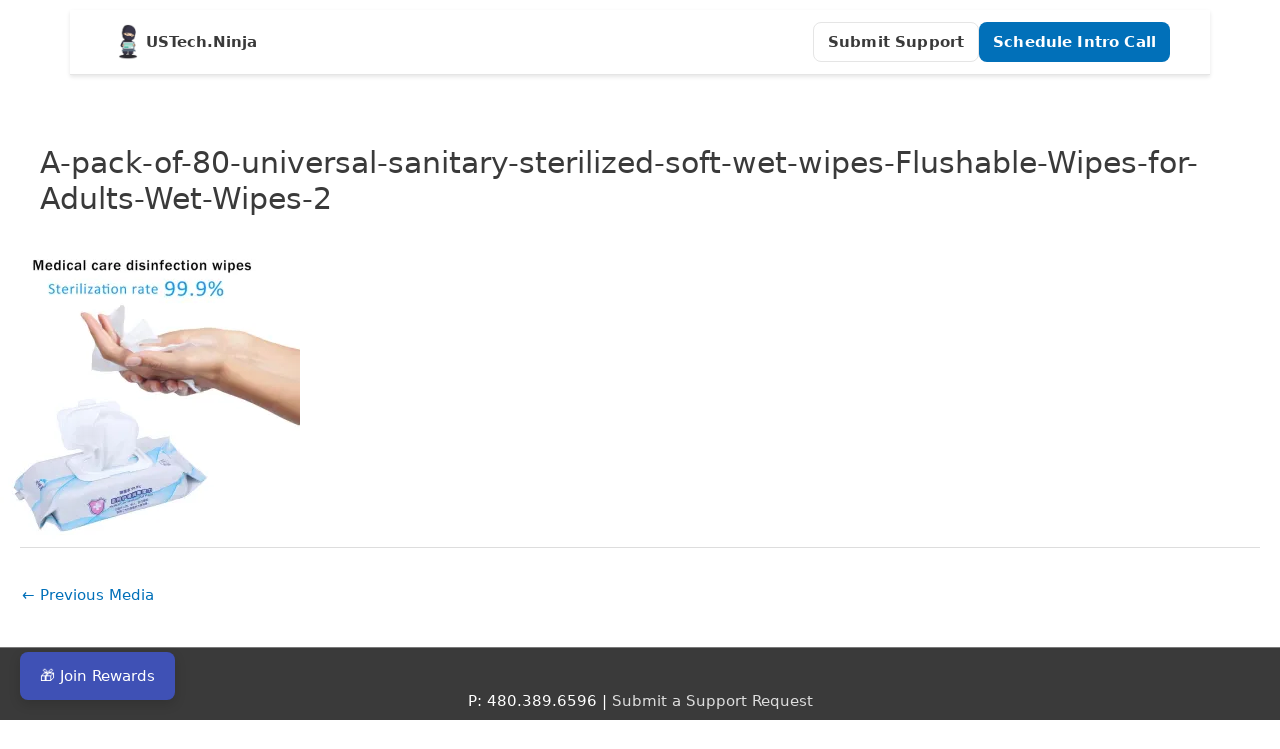

--- FILE ---
content_type: text/css
request_url: https://yourpersonal.ninja/wp-content/uploads/elementor/css/post-4301.css?ver=1768586583
body_size: 213
content:
.elementor-4301 .elementor-element.elementor-element-e588e1b{--display:flex;--flex-direction:column;--container-widget-width:100%;--container-widget-height:initial;--container-widget-flex-grow:0;--container-widget-align-self:initial;--flex-wrap-mobile:wrap;}.elementor-theme-builder-content-area{height:400px;}.elementor-location-header:before, .elementor-location-footer:before{content:"";display:table;clear:both;}/* Start custom CSS for html, class: .elementor-element-0292be3 */:root{
  --bg:#ffffff;
  --panel:#F5F5F5;
  --text:#3a3a3a;
  --muted:#666666;
  --brand:#0170B9;
  --brand-600:#015a9a;
  --accent:#0274be;
  --card:#ffffff;
  --card-border:#E5E5E5;
}
*{box-sizing:border-box}
html,body{height:100%}
body{
  margin:0;
  font-family:Inter, system-ui, -apple-system, Segoe UI, Roboto, Arial, sans-serif;
  color:var(--text);
  background:var(--bg);
}
.container{max-width:1100px;margin:0 auto;padding:0 20px}
.site-header{position:sticky;top:0;background:var(--bg);border-bottom:1px solid var(--card-border);z-index:10;box-shadow:0 2px 4px rgba(0,0,0,0.1)}
.header-inner{display:flex;align-items:center;justify-content:space-between;height:64px}
.brand{display:flex;align-items:center;gap:10px;color:var(--text);text-decoration:none;font-weight:600}
.brand-mark{border-radius:8px}
.quick-actions{display:flex;gap:10px}
.btn{display:inline-flex;align-items:center;justify-content:center;height:40px;padding:0 14px;border-radius:8px;text-decoration:none;font-weight:600;letter-spacing:.01em}
.btn-primary{background:var(--brand);color:#fff}
.btn-primary:hover{background:var(--brand-600)}
.btn-outline{border:1px solid var(--card-border);color:var(--text);background:transparent}
.btn-outline:hover{background:var(--panel)}
.btn-ghost{color:var(--text);background:transparent}
.btn-ghost:hover{background:var(--panel)}
.btn-lg{height:48px;padding:0 18px;border-radius:10px}

@media (max-width:640px){
  .quick-actions{display:none}
}/* End custom CSS */